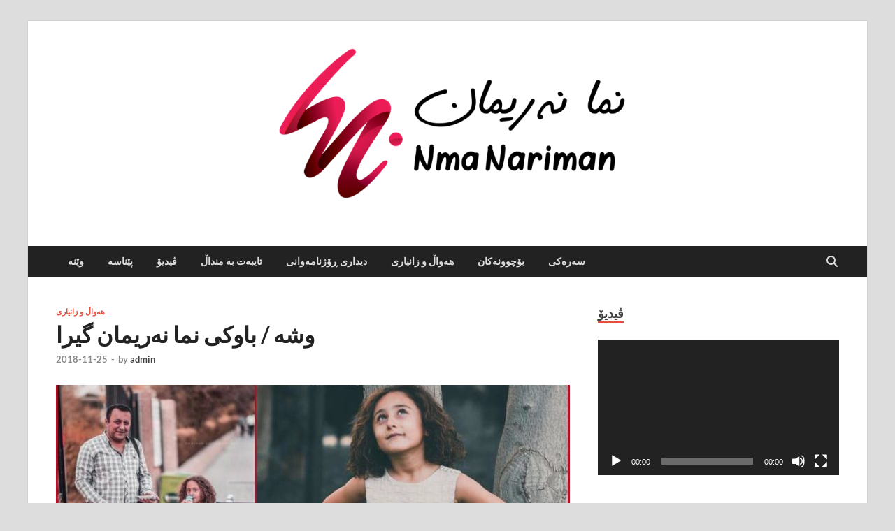

--- FILE ---
content_type: text/html; charset=UTF-8
request_url: https://nmanariman.com/%D8%A8%D8%A7%D9%88%D9%83%DB%8C-%D9%86%D9%85%D8%A7-%D9%86%D9%87%D8%B1%DB%8C%D9%85%D8%A7%D9%86-%DA%AF%DB%8C%D8%B1%D8%A7/
body_size: 10904
content:
<!DOCTYPE html>
<html lang="en-US">
<head>
<meta charset="UTF-8">
<meta name="viewport" content="width=device-width, initial-scale=1">
<link rel="profile" href="http://gmpg.org/xfn/11">

<title>وشه‌ / باوكی نما نه‌ریمان گیرا</title>
<meta name='robots' content='max-image-preview:large' />
	<style>img:is([sizes="auto" i], [sizes^="auto," i]) { contain-intrinsic-size: 3000px 1500px }</style>
	<link rel="alternate" type="application/rss+xml" title=" &raquo; Feed" href="https://nmanariman.com/feed/" />
<link rel="alternate" type="application/rss+xml" title=" &raquo; Comments Feed" href="https://nmanariman.com/comments/feed/" />
<script type="text/javascript">
/* <![CDATA[ */
window._wpemojiSettings = {"baseUrl":"https:\/\/s.w.org\/images\/core\/emoji\/15.0.3\/72x72\/","ext":".png","svgUrl":"https:\/\/s.w.org\/images\/core\/emoji\/15.0.3\/svg\/","svgExt":".svg","source":{"concatemoji":"https:\/\/nmanariman.com\/wp-includes\/js\/wp-emoji-release.min.js?ver=6.7.4"}};
/*! This file is auto-generated */
!function(i,n){var o,s,e;function c(e){try{var t={supportTests:e,timestamp:(new Date).valueOf()};sessionStorage.setItem(o,JSON.stringify(t))}catch(e){}}function p(e,t,n){e.clearRect(0,0,e.canvas.width,e.canvas.height),e.fillText(t,0,0);var t=new Uint32Array(e.getImageData(0,0,e.canvas.width,e.canvas.height).data),r=(e.clearRect(0,0,e.canvas.width,e.canvas.height),e.fillText(n,0,0),new Uint32Array(e.getImageData(0,0,e.canvas.width,e.canvas.height).data));return t.every(function(e,t){return e===r[t]})}function u(e,t,n){switch(t){case"flag":return n(e,"\ud83c\udff3\ufe0f\u200d\u26a7\ufe0f","\ud83c\udff3\ufe0f\u200b\u26a7\ufe0f")?!1:!n(e,"\ud83c\uddfa\ud83c\uddf3","\ud83c\uddfa\u200b\ud83c\uddf3")&&!n(e,"\ud83c\udff4\udb40\udc67\udb40\udc62\udb40\udc65\udb40\udc6e\udb40\udc67\udb40\udc7f","\ud83c\udff4\u200b\udb40\udc67\u200b\udb40\udc62\u200b\udb40\udc65\u200b\udb40\udc6e\u200b\udb40\udc67\u200b\udb40\udc7f");case"emoji":return!n(e,"\ud83d\udc26\u200d\u2b1b","\ud83d\udc26\u200b\u2b1b")}return!1}function f(e,t,n){var r="undefined"!=typeof WorkerGlobalScope&&self instanceof WorkerGlobalScope?new OffscreenCanvas(300,150):i.createElement("canvas"),a=r.getContext("2d",{willReadFrequently:!0}),o=(a.textBaseline="top",a.font="600 32px Arial",{});return e.forEach(function(e){o[e]=t(a,e,n)}),o}function t(e){var t=i.createElement("script");t.src=e,t.defer=!0,i.head.appendChild(t)}"undefined"!=typeof Promise&&(o="wpEmojiSettingsSupports",s=["flag","emoji"],n.supports={everything:!0,everythingExceptFlag:!0},e=new Promise(function(e){i.addEventListener("DOMContentLoaded",e,{once:!0})}),new Promise(function(t){var n=function(){try{var e=JSON.parse(sessionStorage.getItem(o));if("object"==typeof e&&"number"==typeof e.timestamp&&(new Date).valueOf()<e.timestamp+604800&&"object"==typeof e.supportTests)return e.supportTests}catch(e){}return null}();if(!n){if("undefined"!=typeof Worker&&"undefined"!=typeof OffscreenCanvas&&"undefined"!=typeof URL&&URL.createObjectURL&&"undefined"!=typeof Blob)try{var e="postMessage("+f.toString()+"("+[JSON.stringify(s),u.toString(),p.toString()].join(",")+"));",r=new Blob([e],{type:"text/javascript"}),a=new Worker(URL.createObjectURL(r),{name:"wpTestEmojiSupports"});return void(a.onmessage=function(e){c(n=e.data),a.terminate(),t(n)})}catch(e){}c(n=f(s,u,p))}t(n)}).then(function(e){for(var t in e)n.supports[t]=e[t],n.supports.everything=n.supports.everything&&n.supports[t],"flag"!==t&&(n.supports.everythingExceptFlag=n.supports.everythingExceptFlag&&n.supports[t]);n.supports.everythingExceptFlag=n.supports.everythingExceptFlag&&!n.supports.flag,n.DOMReady=!1,n.readyCallback=function(){n.DOMReady=!0}}).then(function(){return e}).then(function(){var e;n.supports.everything||(n.readyCallback(),(e=n.source||{}).concatemoji?t(e.concatemoji):e.wpemoji&&e.twemoji&&(t(e.twemoji),t(e.wpemoji)))}))}((window,document),window._wpemojiSettings);
/* ]]> */
</script>
<style id='wp-emoji-styles-inline-css' type='text/css'>

	img.wp-smiley, img.emoji {
		display: inline !important;
		border: none !important;
		box-shadow: none !important;
		height: 1em !important;
		width: 1em !important;
		margin: 0 0.07em !important;
		vertical-align: -0.1em !important;
		background: none !important;
		padding: 0 !important;
	}
</style>
<link rel='stylesheet' id='wp-block-library-css' href='https://nmanariman.com/wp-includes/css/dist/block-library/style.min.css?ver=6.7.4' type='text/css' media='all' />
<style id='wp-block-library-theme-inline-css' type='text/css'>
.wp-block-audio :where(figcaption){color:#555;font-size:13px;text-align:center}.is-dark-theme .wp-block-audio :where(figcaption){color:#ffffffa6}.wp-block-audio{margin:0 0 1em}.wp-block-code{border:1px solid #ccc;border-radius:4px;font-family:Menlo,Consolas,monaco,monospace;padding:.8em 1em}.wp-block-embed :where(figcaption){color:#555;font-size:13px;text-align:center}.is-dark-theme .wp-block-embed :where(figcaption){color:#ffffffa6}.wp-block-embed{margin:0 0 1em}.blocks-gallery-caption{color:#555;font-size:13px;text-align:center}.is-dark-theme .blocks-gallery-caption{color:#ffffffa6}:root :where(.wp-block-image figcaption){color:#555;font-size:13px;text-align:center}.is-dark-theme :root :where(.wp-block-image figcaption){color:#ffffffa6}.wp-block-image{margin:0 0 1em}.wp-block-pullquote{border-bottom:4px solid;border-top:4px solid;color:currentColor;margin-bottom:1.75em}.wp-block-pullquote cite,.wp-block-pullquote footer,.wp-block-pullquote__citation{color:currentColor;font-size:.8125em;font-style:normal;text-transform:uppercase}.wp-block-quote{border-left:.25em solid;margin:0 0 1.75em;padding-left:1em}.wp-block-quote cite,.wp-block-quote footer{color:currentColor;font-size:.8125em;font-style:normal;position:relative}.wp-block-quote:where(.has-text-align-right){border-left:none;border-right:.25em solid;padding-left:0;padding-right:1em}.wp-block-quote:where(.has-text-align-center){border:none;padding-left:0}.wp-block-quote.is-large,.wp-block-quote.is-style-large,.wp-block-quote:where(.is-style-plain){border:none}.wp-block-search .wp-block-search__label{font-weight:700}.wp-block-search__button{border:1px solid #ccc;padding:.375em .625em}:where(.wp-block-group.has-background){padding:1.25em 2.375em}.wp-block-separator.has-css-opacity{opacity:.4}.wp-block-separator{border:none;border-bottom:2px solid;margin-left:auto;margin-right:auto}.wp-block-separator.has-alpha-channel-opacity{opacity:1}.wp-block-separator:not(.is-style-wide):not(.is-style-dots){width:100px}.wp-block-separator.has-background:not(.is-style-dots){border-bottom:none;height:1px}.wp-block-separator.has-background:not(.is-style-wide):not(.is-style-dots){height:2px}.wp-block-table{margin:0 0 1em}.wp-block-table td,.wp-block-table th{word-break:normal}.wp-block-table :where(figcaption){color:#555;font-size:13px;text-align:center}.is-dark-theme .wp-block-table :where(figcaption){color:#ffffffa6}.wp-block-video :where(figcaption){color:#555;font-size:13px;text-align:center}.is-dark-theme .wp-block-video :where(figcaption){color:#ffffffa6}.wp-block-video{margin:0 0 1em}:root :where(.wp-block-template-part.has-background){margin-bottom:0;margin-top:0;padding:1.25em 2.375em}
</style>
<style id='classic-theme-styles-inline-css' type='text/css'>
/*! This file is auto-generated */
.wp-block-button__link{color:#fff;background-color:#32373c;border-radius:9999px;box-shadow:none;text-decoration:none;padding:calc(.667em + 2px) calc(1.333em + 2px);font-size:1.125em}.wp-block-file__button{background:#32373c;color:#fff;text-decoration:none}
</style>
<style id='global-styles-inline-css' type='text/css'>
:root{--wp--preset--aspect-ratio--square: 1;--wp--preset--aspect-ratio--4-3: 4/3;--wp--preset--aspect-ratio--3-4: 3/4;--wp--preset--aspect-ratio--3-2: 3/2;--wp--preset--aspect-ratio--2-3: 2/3;--wp--preset--aspect-ratio--16-9: 16/9;--wp--preset--aspect-ratio--9-16: 9/16;--wp--preset--color--black: #000000;--wp--preset--color--cyan-bluish-gray: #abb8c3;--wp--preset--color--white: #ffffff;--wp--preset--color--pale-pink: #f78da7;--wp--preset--color--vivid-red: #cf2e2e;--wp--preset--color--luminous-vivid-orange: #ff6900;--wp--preset--color--luminous-vivid-amber: #fcb900;--wp--preset--color--light-green-cyan: #7bdcb5;--wp--preset--color--vivid-green-cyan: #00d084;--wp--preset--color--pale-cyan-blue: #8ed1fc;--wp--preset--color--vivid-cyan-blue: #0693e3;--wp--preset--color--vivid-purple: #9b51e0;--wp--preset--gradient--vivid-cyan-blue-to-vivid-purple: linear-gradient(135deg,rgba(6,147,227,1) 0%,rgb(155,81,224) 100%);--wp--preset--gradient--light-green-cyan-to-vivid-green-cyan: linear-gradient(135deg,rgb(122,220,180) 0%,rgb(0,208,130) 100%);--wp--preset--gradient--luminous-vivid-amber-to-luminous-vivid-orange: linear-gradient(135deg,rgba(252,185,0,1) 0%,rgba(255,105,0,1) 100%);--wp--preset--gradient--luminous-vivid-orange-to-vivid-red: linear-gradient(135deg,rgba(255,105,0,1) 0%,rgb(207,46,46) 100%);--wp--preset--gradient--very-light-gray-to-cyan-bluish-gray: linear-gradient(135deg,rgb(238,238,238) 0%,rgb(169,184,195) 100%);--wp--preset--gradient--cool-to-warm-spectrum: linear-gradient(135deg,rgb(74,234,220) 0%,rgb(151,120,209) 20%,rgb(207,42,186) 40%,rgb(238,44,130) 60%,rgb(251,105,98) 80%,rgb(254,248,76) 100%);--wp--preset--gradient--blush-light-purple: linear-gradient(135deg,rgb(255,206,236) 0%,rgb(152,150,240) 100%);--wp--preset--gradient--blush-bordeaux: linear-gradient(135deg,rgb(254,205,165) 0%,rgb(254,45,45) 50%,rgb(107,0,62) 100%);--wp--preset--gradient--luminous-dusk: linear-gradient(135deg,rgb(255,203,112) 0%,rgb(199,81,192) 50%,rgb(65,88,208) 100%);--wp--preset--gradient--pale-ocean: linear-gradient(135deg,rgb(255,245,203) 0%,rgb(182,227,212) 50%,rgb(51,167,181) 100%);--wp--preset--gradient--electric-grass: linear-gradient(135deg,rgb(202,248,128) 0%,rgb(113,206,126) 100%);--wp--preset--gradient--midnight: linear-gradient(135deg,rgb(2,3,129) 0%,rgb(40,116,252) 100%);--wp--preset--font-size--small: 13px;--wp--preset--font-size--medium: 20px;--wp--preset--font-size--large: 36px;--wp--preset--font-size--x-large: 42px;--wp--preset--spacing--20: 0.44rem;--wp--preset--spacing--30: 0.67rem;--wp--preset--spacing--40: 1rem;--wp--preset--spacing--50: 1.5rem;--wp--preset--spacing--60: 2.25rem;--wp--preset--spacing--70: 3.38rem;--wp--preset--spacing--80: 5.06rem;--wp--preset--shadow--natural: 6px 6px 9px rgba(0, 0, 0, 0.2);--wp--preset--shadow--deep: 12px 12px 50px rgba(0, 0, 0, 0.4);--wp--preset--shadow--sharp: 6px 6px 0px rgba(0, 0, 0, 0.2);--wp--preset--shadow--outlined: 6px 6px 0px -3px rgba(255, 255, 255, 1), 6px 6px rgba(0, 0, 0, 1);--wp--preset--shadow--crisp: 6px 6px 0px rgba(0, 0, 0, 1);}:where(.is-layout-flex){gap: 0.5em;}:where(.is-layout-grid){gap: 0.5em;}body .is-layout-flex{display: flex;}.is-layout-flex{flex-wrap: wrap;align-items: center;}.is-layout-flex > :is(*, div){margin: 0;}body .is-layout-grid{display: grid;}.is-layout-grid > :is(*, div){margin: 0;}:where(.wp-block-columns.is-layout-flex){gap: 2em;}:where(.wp-block-columns.is-layout-grid){gap: 2em;}:where(.wp-block-post-template.is-layout-flex){gap: 1.25em;}:where(.wp-block-post-template.is-layout-grid){gap: 1.25em;}.has-black-color{color: var(--wp--preset--color--black) !important;}.has-cyan-bluish-gray-color{color: var(--wp--preset--color--cyan-bluish-gray) !important;}.has-white-color{color: var(--wp--preset--color--white) !important;}.has-pale-pink-color{color: var(--wp--preset--color--pale-pink) !important;}.has-vivid-red-color{color: var(--wp--preset--color--vivid-red) !important;}.has-luminous-vivid-orange-color{color: var(--wp--preset--color--luminous-vivid-orange) !important;}.has-luminous-vivid-amber-color{color: var(--wp--preset--color--luminous-vivid-amber) !important;}.has-light-green-cyan-color{color: var(--wp--preset--color--light-green-cyan) !important;}.has-vivid-green-cyan-color{color: var(--wp--preset--color--vivid-green-cyan) !important;}.has-pale-cyan-blue-color{color: var(--wp--preset--color--pale-cyan-blue) !important;}.has-vivid-cyan-blue-color{color: var(--wp--preset--color--vivid-cyan-blue) !important;}.has-vivid-purple-color{color: var(--wp--preset--color--vivid-purple) !important;}.has-black-background-color{background-color: var(--wp--preset--color--black) !important;}.has-cyan-bluish-gray-background-color{background-color: var(--wp--preset--color--cyan-bluish-gray) !important;}.has-white-background-color{background-color: var(--wp--preset--color--white) !important;}.has-pale-pink-background-color{background-color: var(--wp--preset--color--pale-pink) !important;}.has-vivid-red-background-color{background-color: var(--wp--preset--color--vivid-red) !important;}.has-luminous-vivid-orange-background-color{background-color: var(--wp--preset--color--luminous-vivid-orange) !important;}.has-luminous-vivid-amber-background-color{background-color: var(--wp--preset--color--luminous-vivid-amber) !important;}.has-light-green-cyan-background-color{background-color: var(--wp--preset--color--light-green-cyan) !important;}.has-vivid-green-cyan-background-color{background-color: var(--wp--preset--color--vivid-green-cyan) !important;}.has-pale-cyan-blue-background-color{background-color: var(--wp--preset--color--pale-cyan-blue) !important;}.has-vivid-cyan-blue-background-color{background-color: var(--wp--preset--color--vivid-cyan-blue) !important;}.has-vivid-purple-background-color{background-color: var(--wp--preset--color--vivid-purple) !important;}.has-black-border-color{border-color: var(--wp--preset--color--black) !important;}.has-cyan-bluish-gray-border-color{border-color: var(--wp--preset--color--cyan-bluish-gray) !important;}.has-white-border-color{border-color: var(--wp--preset--color--white) !important;}.has-pale-pink-border-color{border-color: var(--wp--preset--color--pale-pink) !important;}.has-vivid-red-border-color{border-color: var(--wp--preset--color--vivid-red) !important;}.has-luminous-vivid-orange-border-color{border-color: var(--wp--preset--color--luminous-vivid-orange) !important;}.has-luminous-vivid-amber-border-color{border-color: var(--wp--preset--color--luminous-vivid-amber) !important;}.has-light-green-cyan-border-color{border-color: var(--wp--preset--color--light-green-cyan) !important;}.has-vivid-green-cyan-border-color{border-color: var(--wp--preset--color--vivid-green-cyan) !important;}.has-pale-cyan-blue-border-color{border-color: var(--wp--preset--color--pale-cyan-blue) !important;}.has-vivid-cyan-blue-border-color{border-color: var(--wp--preset--color--vivid-cyan-blue) !important;}.has-vivid-purple-border-color{border-color: var(--wp--preset--color--vivid-purple) !important;}.has-vivid-cyan-blue-to-vivid-purple-gradient-background{background: var(--wp--preset--gradient--vivid-cyan-blue-to-vivid-purple) !important;}.has-light-green-cyan-to-vivid-green-cyan-gradient-background{background: var(--wp--preset--gradient--light-green-cyan-to-vivid-green-cyan) !important;}.has-luminous-vivid-amber-to-luminous-vivid-orange-gradient-background{background: var(--wp--preset--gradient--luminous-vivid-amber-to-luminous-vivid-orange) !important;}.has-luminous-vivid-orange-to-vivid-red-gradient-background{background: var(--wp--preset--gradient--luminous-vivid-orange-to-vivid-red) !important;}.has-very-light-gray-to-cyan-bluish-gray-gradient-background{background: var(--wp--preset--gradient--very-light-gray-to-cyan-bluish-gray) !important;}.has-cool-to-warm-spectrum-gradient-background{background: var(--wp--preset--gradient--cool-to-warm-spectrum) !important;}.has-blush-light-purple-gradient-background{background: var(--wp--preset--gradient--blush-light-purple) !important;}.has-blush-bordeaux-gradient-background{background: var(--wp--preset--gradient--blush-bordeaux) !important;}.has-luminous-dusk-gradient-background{background: var(--wp--preset--gradient--luminous-dusk) !important;}.has-pale-ocean-gradient-background{background: var(--wp--preset--gradient--pale-ocean) !important;}.has-electric-grass-gradient-background{background: var(--wp--preset--gradient--electric-grass) !important;}.has-midnight-gradient-background{background: var(--wp--preset--gradient--midnight) !important;}.has-small-font-size{font-size: var(--wp--preset--font-size--small) !important;}.has-medium-font-size{font-size: var(--wp--preset--font-size--medium) !important;}.has-large-font-size{font-size: var(--wp--preset--font-size--large) !important;}.has-x-large-font-size{font-size: var(--wp--preset--font-size--x-large) !important;}
:where(.wp-block-post-template.is-layout-flex){gap: 1.25em;}:where(.wp-block-post-template.is-layout-grid){gap: 1.25em;}
:where(.wp-block-columns.is-layout-flex){gap: 2em;}:where(.wp-block-columns.is-layout-grid){gap: 2em;}
:root :where(.wp-block-pullquote){font-size: 1.5em;line-height: 1.6;}
</style>
<link rel='stylesheet' id='hitmag-fonts-css' href='https://nmanariman.com/wp-content/themes/hitmag/css/fonts.css' type='text/css' media='all' />
<link rel='stylesheet' id='hitmag-font-awesome-css' href='https://nmanariman.com/wp-content/themes/hitmag/css/all.min.css?ver=6.5.1' type='text/css' media='all' />
<link rel='stylesheet' id='hitmag-style-css' href='https://nmanariman.com/wp-content/themes/hitmag/style.css?ver=1.4.4' type='text/css' media='all' />
<link rel='stylesheet' id='jquery-magnific-popup-css' href='https://nmanariman.com/wp-content/themes/hitmag/css/magnific-popup.css?ver=6.7.4' type='text/css' media='all' />
<script type="text/javascript" src="https://nmanariman.com/wp-includes/js/jquery/jquery.min.js?ver=3.7.1" id="jquery-core-js"></script>
<script type="text/javascript" src="https://nmanariman.com/wp-includes/js/jquery/jquery-migrate.min.js?ver=3.4.1" id="jquery-migrate-js"></script>
<link rel="https://api.w.org/" href="https://nmanariman.com/wp-json/" /><link rel="alternate" title="JSON" type="application/json" href="https://nmanariman.com/wp-json/wp/v2/posts/1442" /><link rel="EditURI" type="application/rsd+xml" title="RSD" href="https://nmanariman.com/xmlrpc.php?rsd" />
<meta name="generator" content="WordPress 6.7.4" />
<link rel="canonical" href="https://nmanariman.com/%d8%a8%d8%a7%d9%88%d9%83%db%8c-%d9%86%d9%85%d8%a7-%d9%86%d9%87%d8%b1%db%8c%d9%85%d8%a7%d9%86-%da%af%db%8c%d8%b1%d8%a7/" />
<link rel='shortlink' href='https://nmanariman.com/?p=1442' />
<link rel="alternate" title="oEmbed (JSON)" type="application/json+oembed" href="https://nmanariman.com/wp-json/oembed/1.0/embed?url=https%3A%2F%2Fnmanariman.com%2F%25d8%25a8%25d8%25a7%25d9%2588%25d9%2583%25db%258c-%25d9%2586%25d9%2585%25d8%25a7-%25d9%2586%25d9%2587%25d8%25b1%25db%258c%25d9%2585%25d8%25a7%25d9%2586-%25da%25af%25db%258c%25d8%25b1%25d8%25a7%2F" />
<link rel="alternate" title="oEmbed (XML)" type="text/xml+oembed" href="https://nmanariman.com/wp-json/oembed/1.0/embed?url=https%3A%2F%2Fnmanariman.com%2F%25d8%25a8%25d8%25a7%25d9%2588%25d9%2583%25db%258c-%25d9%2586%25d9%2585%25d8%25a7-%25d9%2586%25d9%2587%25d8%25b1%25db%258c%25d9%2585%25d8%25a7%25d9%2586-%25da%25af%25db%258c%25d8%25b1%25d8%25a7%2F&#038;format=xml" />
		<style type="text/css">
			
			button,
			input[type="button"],
			input[type="reset"],
			input[type="submit"] {
				background: #E74C3C;
			}

            .th-readmore {
                background: #E74C3C;
            }           

            a:hover {
                color: #E74C3C;
            } 

            .main-navigation a:hover {
                background-color: #E74C3C;
            }

            .main-navigation .current_page_item > a,
            .main-navigation .current-menu-item > a,
            .main-navigation .current_page_ancestor > a,
            .main-navigation .current-menu-ancestor > a {
                background-color: #E74C3C;
            }

            #main-nav-button:hover {
                background-color: #E74C3C;
            }

            .post-navigation .post-title:hover {
                color: #E74C3C;
            }

            .top-navigation a:hover {
                color: #E74C3C;
            }

            .top-navigation ul ul a:hover {
                background: #E74C3C;
            }

            #top-nav-button:hover {
                color: #E74C3C;
            }

            .responsive-mainnav li a:hover,
            .responsive-topnav li a:hover {
                background: #E74C3C;
            }

            #hm-search-form .search-form .search-submit {
                background-color: #E74C3C;
            }

            .nav-links .current {
                background: #E74C3C;
            }

            .is-style-hitmag-widget-title,
            .elementor-widget-container h5,
            .widgettitle,
            .widget-title {
                border-bottom: 2px solid #E74C3C;
            }

            .footer-widget-title {
                border-bottom: 2px solid #E74C3C;
            }

            .widget-area a:hover {
                color: #E74C3C;
            }

            .footer-widget-area .widget a:hover {
                color: #E74C3C;
            }

            .site-info a:hover {
                color: #E74C3C;
            }

            .wp-block-search .wp-block-search__button,
            .search-form .search-submit {
                background: #E74C3C;
            }

            .hmb-entry-title a:hover {
                color: #E74C3C;
            }

            .hmb-entry-meta a:hover,
            .hms-meta a:hover {
                color: #E74C3C;
            }

            .hms-title a:hover {
                color: #E74C3C;
            }

            .hmw-grid-post .post-title a:hover {
                color: #E74C3C;
            }

            .footer-widget-area .hmw-grid-post .post-title a:hover,
            .footer-widget-area .hmb-entry-title a:hover,
            .footer-widget-area .hms-title a:hover {
                color: #E74C3C;
            }

            .hm-tabs-wdt .ui-state-active {
                border-bottom: 2px solid #E74C3C;
            }

            a.hm-viewall {
                background: #E74C3C;
            }

            #hitmag-tags a,
            .widget_tag_cloud .tagcloud a {
                background: #E74C3C;
            }

            .site-title a {
                color: #E74C3C;
            }

            .hitmag-post .entry-title a:hover {
                color: #E74C3C;
            }

            .hitmag-post .entry-meta a:hover {
                color: #E74C3C;
            }

            .cat-links a {
                color: #E74C3C;
            }

            .hitmag-single .entry-meta a:hover {
                color: #E74C3C;
            }

            .hitmag-single .author a:hover {
                color: #E74C3C;
            }

            .hm-author-content .author-posts-link {
                color: #E74C3C;
            }

            .hm-tags-links a:hover {
                background: #E74C3C;
            }

            .hm-tagged {
                background: #E74C3C;
            }

            .hm-edit-link a.post-edit-link {
                background: #E74C3C;
            }

            .arc-page-title {
                border-bottom: 2px solid #E74C3C;
            }

            .srch-page-title {
                border-bottom: 2px solid #E74C3C;
            }

            .hm-slider-details .cat-links {
                background: #E74C3C;
            }

            .hm-rel-post .post-title a:hover {
                color: #E74C3C;
            }

            .comment-author a {
                color: #E74C3C;
            }

            .comment-metadata a:hover,
            .comment-metadata a:focus,
            .pingback .comment-edit-link:hover,
            .pingback .comment-edit-link:focus {
                color: #E74C3C;
            }

            .comment-reply-link:hover,
            .comment-reply-link:focus {
                background: #E74C3C;
            }

            .required {
                color: #E74C3C;
            }

            blockquote {
                border-left: 3px solid #E74C3C;
            }

            .comment-reply-title small a:before {
                color: #E74C3C;
            }
            
            .woocommerce ul.products li.product h3:hover,
            .woocommerce-widget-area ul li a:hover,
            .woocommerce-loop-product__title:hover {
                color: #E74C3C;
            }

            .woocommerce-product-search input[type="submit"],
            .woocommerce #respond input#submit, 
            .woocommerce a.button, 
            .woocommerce button.button, 
            .woocommerce input.button,
            .woocommerce nav.woocommerce-pagination ul li a:focus,
            .woocommerce nav.woocommerce-pagination ul li a:hover,
            .woocommerce nav.woocommerce-pagination ul li span.current,
            .woocommerce span.onsale,
            .woocommerce-widget-area .widget-title,
            .woocommerce #respond input#submit.alt,
            .woocommerce a.button.alt,
            .woocommerce button.button.alt,
            .woocommerce input.button.alt {
                background: #E74C3C;
            }
            
            .wp-block-quote,
            .wp-block-quote:not(.is-large):not(.is-style-large) {
                border-left: 3px solid #E74C3C;
            }		</style>
	<link rel="icon" href="https://nmanariman.com/wp-content/uploads/2024/01/cropped-cropped-nma-32x32.png" sizes="32x32" />
<link rel="icon" href="https://nmanariman.com/wp-content/uploads/2024/01/cropped-cropped-nma-192x192.png" sizes="192x192" />
<link rel="apple-touch-icon" href="https://nmanariman.com/wp-content/uploads/2024/01/cropped-cropped-nma-180x180.png" />
<meta name="msapplication-TileImage" content="https://nmanariman.com/wp-content/uploads/2024/01/cropped-cropped-nma-270x270.png" />
<style id="kirki-inline-styles"></style></head>

<body class="post-template-default single single-post postid-1442 single-format-standard wp-custom-logo wp-embed-responsive group-blog th-right-sidebar">



<div id="page" class="site hitmag-wrapper">
	<a class="skip-link screen-reader-text" href="#content">Skip to content</a>

	
	<header id="masthead" class="site-header" role="banner">

		
		
		<div class="header-main-area ">
			<div class="hm-container">
			<div class="site-branding">
				<div class="site-branding-content">
					<div class="hm-logo">
						<a href="https://nmanariman.com/" class="custom-logo-link" rel="home"><img width="2133" height="449" src="https://nmanariman.com/wp-content/uploads/2024/01/cropped-nma.png" class="custom-logo" alt="" decoding="async" fetchpriority="high" srcset="https://nmanariman.com/wp-content/uploads/2024/01/cropped-nma.png 2133w, https://nmanariman.com/wp-content/uploads/2024/01/cropped-nma-300x63.png 300w, https://nmanariman.com/wp-content/uploads/2024/01/cropped-nma-1024x216.png 1024w, https://nmanariman.com/wp-content/uploads/2024/01/cropped-nma-768x162.png 768w, https://nmanariman.com/wp-content/uploads/2024/01/cropped-nma-1536x323.png 1536w, https://nmanariman.com/wp-content/uploads/2024/01/cropped-nma-2048x431.png 2048w" sizes="(max-width: 2133px) 100vw, 2133px" /></a>					</div><!-- .hm-logo -->

					<div class="hm-site-title">
													<p class="site-title"><a href="https://nmanariman.com/" rel="home"></a></p>
											</div><!-- .hm-site-title -->
				</div><!-- .site-branding-content -->
			</div><!-- .site-branding -->

			
						</div><!-- .hm-container -->
		</div><!-- .header-main-area -->

		
		<div class="hm-nav-container">
			<nav id="site-navigation" class="main-navigation" role="navigation">
				<div class="hm-container">
					<div class="menu-main-menu-container"><ul id="primary-menu" class="menu"><li id="menu-item-685" class="menu-item menu-item-type-taxonomy menu-item-object-category menu-item-685"><a href="https://nmanariman.com/category/wena/">وێنە</a></li>
<li id="menu-item-707" class="menu-item menu-item-type-post_type menu-item-object-post menu-item-707"><a href="https://nmanariman.com/penasa/">پێناسە</a></li>
<li id="menu-item-687" class="menu-item menu-item-type-taxonomy menu-item-object-category menu-item-687"><a href="https://nmanariman.com/category/video/">ڤیدیۆ</a></li>
<li id="menu-item-146" class="menu-item menu-item-type-taxonomy menu-item-object-category menu-item-146"><a href="https://nmanariman.com/category/taibatbamndal/">تایبەت بە منداڵ</a></li>
<li id="menu-item-145" class="menu-item menu-item-type-taxonomy menu-item-object-category menu-item-145"><a href="https://nmanariman.com/category/didaryrozhnamawany/">دیداری ڕۆژنامەوانی</a></li>
<li id="menu-item-147" class="menu-item menu-item-type-taxonomy menu-item-object-category current-post-ancestor current-menu-parent current-post-parent menu-item-147"><a href="https://nmanariman.com/category/hewallwzaniary/">هەواڵ و زانیاری</a></li>
<li id="menu-item-149" class="menu-item menu-item-type-taxonomy menu-item-object-category menu-item-149"><a href="https://nmanariman.com/category/bochwnakan/">بۆچوونەکان</a></li>
<li id="menu-item-2376" class="menu-item menu-item-type-post_type menu-item-object-page menu-item-home menu-item-2376"><a href="https://nmanariman.com/">سه‌ره‌كی</a></li>
</ul></div>					
											<button class="hm-search-button-icon" aria-label="Open search"></button>
						<div class="hm-search-box-container">
							<div class="hm-search-box">
								<form role="search" method="get" class="search-form" action="https://nmanariman.com/">
				<label>
					<span class="screen-reader-text">Search for:</span>
					<input type="search" class="search-field" placeholder="Search &hellip;" value="" name="s" />
				</label>
				<input type="submit" class="search-submit" value="Search" />
			</form>							</div><!-- th-search-box -->
						</div><!-- .th-search-box-container -->
									</div><!-- .hm-container -->
			</nav><!-- #site-navigation -->
			<div class="hm-nwrap">
								<a href="#" class="navbutton" id="main-nav-button">
					<span class="main-nav-btn-lbl">Main Menu</span>				</a>
			</div>
			<div class="responsive-mainnav"></div>
		</div><!-- .hm-nav-container -->

		
	</header><!-- #masthead -->

	
	<div id="content" class="site-content">
		<div class="hm-container">
	
	<div id="primary" class="content-area">
		<main id="main" class="site-main" role="main">

		
<article id="post-1442" class="hitmag-single post-1442 post type-post status-publish format-standard has-post-thumbnail hentry category-hewallwzaniary">

		
	
	<header class="entry-header">
		<div class="cat-links"><a href="https://nmanariman.com/category/hewallwzaniary/" rel="category tag">هەواڵ و زانیاری</a></div><h1 class="entry-title">وشه‌ / باوكی نما نه‌ریمان گیرا</h1>		<div class="entry-meta">
			<span class="posted-on"><a href="https://nmanariman.com/%d8%a8%d8%a7%d9%88%d9%83%db%8c-%d9%86%d9%85%d8%a7-%d9%86%d9%87%d8%b1%db%8c%d9%85%d8%a7%d9%86-%da%af%db%8c%d8%b1%d8%a7/" rel="bookmark"><time class="entry-date published" datetime="2018-11-25T10:50:48+03:00">2018-11-25</time><time class="updated" datetime="2024-05-01T17:45:42+03:00">2024-05-01</time></a></span><span class="meta-sep"> - </span><span class="byline"> by <span class="author vcard"><a class="url fn n" href="https://nmanariman.com/author/admin/">admin</a></span></span>		</div><!-- .entry-meta -->
		
	</header><!-- .entry-header -->
	
	<a class="image-link" href="https://nmanariman.com/wp-content/uploads/2018/12/251120181354800_nma.jpg"><img width="735" height="400" src="https://nmanariman.com/wp-content/uploads/2018/12/251120181354800_nma-735x400.jpg" class="attachment-hitmag-featured size-hitmag-featured wp-post-image" alt="" decoding="async" /></a>
	
	<div class="entry-content">
		<div id="content" class="detail">
<div>نه‌ریمان سابیر كه‌ ئه‌ندامی مه‌كته‌بی راگه‌یاندنی حزبی سۆسیالیست دیموكراتی كوردستان و ئه‌ندامی سه‌ندیكای ڕۆژنامه‌نووسانی كوردستانیشه‌، له‌سه‌ر سكاڵایه‌كی رێكخراوی منداڵپارێزی كوردستان گیرا.</div>
<div></div>
<div>به‌ختیار كه‌ریم گوته‌بێژی حزبی سۆسیالیست دیموكراتی كوردستان به‌ &#8220;وشه‌&#8221;ی راگه‌یاند: له‌سه‌ر سكاڵایه‌كی رێكخراوی منداڵپارێزی كوردستان، ئه‌مڕۆ نه‌ریمان سابیر ئه‌ندامی مه‌كته‌بی راگه‌یاندنی حزبه‌كه‌یان گیراوه‌، هۆكاره‌كه‌یشی ڕاسته‌وخۆ پێوه‌ندی به‌ نمای كچییه‌وه‌ هه‌یه‌.</div>
<div></div>
<div>گوتی &#8220;نه‌ریمان وێڕای ئه‌وه‌ی ئه‌ندامی مه‌كته‌بی راگه‌یاندنی حزبمانه‌ ئه‌ندامی سه‌ندیكای رۆژنامه‌نووسانی كوردستانیشه‌، بۆیه‌ سه‌ندیكا پارێزه‌ریان بۆی گرتووه‌ و ئێمه‌ش به‌ دوای دۆسیه‌كه‌وه‌ین&#8221;.</div>
<div></div>
<div>هۆكاری سكاڵاكه‌ی سه‌ر نه‌ریمان ره‌خنه‌گرتن بووه‌ له‌و رێكخراوه‌ له‌ ڕێی نمای كچیه‌وه‌، ئه‌وانیش به‌پێی ماده‌ی دووی مۆبایل سكاڵایان له‌سه‌ر تۆمار كردووه‌.</div>
<div></div>
<div>نه‌ریمان سابیر باوكی نمایه‌، ئه‌و كچه‌ی له‌ رێی تۆماره‌ ڤیدیۆیه‌كانه‌وه‌ ره‌خنه‌ له‌ به‌رپرسان ده‌گرێت، له‌ دوایین ره‌خنه‌شیدا رووی ده‌می ده‌كاته‌ رێكخراوی منداڵپارێزی كوردستان و ده‌ڵێت بابڕۆن له‌ بری گرتنی باوكم ئاگایان له‌ منداڵه‌كانی سه‌رشه‌قام بێت.</div>
</div>
<div><a href="http://www.wishe.net/details.aspx?=hewal&amp;jmare=60813&amp;Jor=14">http://www.wishe.net/details.aspx?=hewal&amp;jmare=60813&amp;Jor=14</a></div>
	</div><!-- .entry-content -->

	
	<footer class="entry-footer">
			</footer><!-- .entry-footer -->

	
</article><!-- #post-## -->
    <div class="hm-related-posts">
    
    <div class="wt-container">
        <h4 class="widget-title">Related Posts</h4>
    </div>

    <div class="hmrp-container">

        
                <div class="hm-rel-post">
                    <a href="https://nmanariman.com/%d8%b3%d9%88%d9%be%d8%a7%d8%b3-%d8%a8%db%86-%d9%be%d8%b4%d8%aa%db%8c%d9%88%d8%a7%d9%86%db%8c-%d9%88-%d9%be%d8%b4%d8%aa%da%af%db%8c%d8%b1%db%8c%d8%aa%d8%a7%d9%86-%d9%84%db%95%d9%85-%d9%a1%d9%a0-%d8%b3/" rel="bookmark" title="سوپاس بۆ پشتیوانی و پشتگیریتان لەم ١٠ ساڵەدا">
                        <img width="348" height="215" src="https://nmanariman.com/wp-content/uploads/2025/06/10-sal-348x215.jpg" class="attachment-hitmag-grid size-hitmag-grid wp-post-image" alt="" decoding="async" />                    </a>
                    <h3 class="post-title">
                        <a href="https://nmanariman.com/%d8%b3%d9%88%d9%be%d8%a7%d8%b3-%d8%a8%db%86-%d9%be%d8%b4%d8%aa%db%8c%d9%88%d8%a7%d9%86%db%8c-%d9%88-%d9%be%d8%b4%d8%aa%da%af%db%8c%d8%b1%db%8c%d8%aa%d8%a7%d9%86-%d9%84%db%95%d9%85-%d9%a1%d9%a0-%d8%b3/" rel="bookmark" title="سوپاس بۆ پشتیوانی و پشتگیریتان لەم ١٠ ساڵەدا">
                            سوپاس بۆ پشتیوانی و پشتگیریتان لەم ١٠ ساڵەدا                        </a>
                    </h3>
                    <p class="hms-meta"><time class="entry-date published" datetime="2025-06-05T15:18:00+03:00">2025-06-05</time><time class="updated" datetime="2025-06-10T04:21:26+03:00">2025-06-10</time></p>
                </div>
            
            
                <div class="hm-rel-post">
                    <a href="https://nmanariman.com/%d9%86%d9%85%d8%a7-%d9%86%db%95%d8%b1%db%8c%d9%85%d8%a7%d9%86-%d8%af%db%95%d8%a8%db%8e%d8%aa%db%95-%d8%a8%db%95%da%95%db%8e%d9%88%db%95%d8%a8%db%95%d8%b1%db%8c-%d9%be%d8%a7%d9%86%db%8e%da%b5%db%8c/" rel="bookmark" title="نما نەریمان دەبێتە بەڕێوەبەری پانێڵی منداڵان لە لوتکەی تەندرووستیی کوردستان">
                        <img width="348" height="215" src="https://nmanariman.com/wp-content/uploads/2024/05/IMG_1741-348x215.jpg" class="attachment-hitmag-grid size-hitmag-grid wp-post-image" alt="" decoding="async" />                    </a>
                    <h3 class="post-title">
                        <a href="https://nmanariman.com/%d9%86%d9%85%d8%a7-%d9%86%db%95%d8%b1%db%8c%d9%85%d8%a7%d9%86-%d8%af%db%95%d8%a8%db%8e%d8%aa%db%95-%d8%a8%db%95%da%95%db%8e%d9%88%db%95%d8%a8%db%95%d8%b1%db%8c-%d9%be%d8%a7%d9%86%db%8e%da%b5%db%8c/" rel="bookmark" title="نما نەریمان دەبێتە بەڕێوەبەری پانێڵی منداڵان لە لوتکەی تەندرووستیی کوردستان">
                            نما نەریمان دەبێتە بەڕێوەبەری پانێڵی منداڵان لە لوتکەی تەندرووستیی کوردستان                        </a>
                    </h3>
                    <p class="hms-meta"><time class="entry-date published" datetime="2024-05-04T23:30:57+03:00">2024-05-04</time><time class="updated" datetime="2024-05-04T23:30:58+03:00">2024-05-04</time></p>
                </div>
            
            
                <div class="hm-rel-post">
                    <a href="https://nmanariman.com/sbs-kurdish-nma-a-little-activist-with-big-dreams/" rel="bookmark" title="SBS KURDISH : Nma, a little activist with big dreams">
                        <img width="348" height="215" src="https://nmanariman.com/wp-content/uploads/2020/07/91152021_892429184522476_6275867214335705088_n-348x215.jpg" class="attachment-hitmag-grid size-hitmag-grid wp-post-image" alt="" decoding="async" loading="lazy" />                    </a>
                    <h3 class="post-title">
                        <a href="https://nmanariman.com/sbs-kurdish-nma-a-little-activist-with-big-dreams/" rel="bookmark" title="SBS KURDISH : Nma, a little activist with big dreams">
                            SBS KURDISH : Nma, a little activist with big dreams                        </a>
                    </h3>
                    <p class="hms-meta"><time class="entry-date published" datetime="2020-07-17T18:45:00+03:00">2020-07-17</time><time class="updated" datetime="2024-05-01T12:21:30+03:00">2024-05-01</time></p>
                </div>
            
            
    </div>
    </div>

    
	<nav class="navigation post-navigation" aria-label="Posts">
		<h2 class="screen-reader-text">Post navigation</h2>
		<div class="nav-links"><div class="nav-previous"><a href="https://nmanariman.com/%d9%86%d9%87%d8%b1%db%8c%d9%85%d8%a7%d9%86-%d8%b3%d8%a7%d8%a8%db%8c%d8%b1-%d9%84%d9%87-%d8%b2%db%8c%d9%86%d8%af%d8%a7%d9%86%d9%87/" rel="prev"><span class="meta-nav" aria-hidden="true">Previous Article</span> <span class="post-title">جه‌ماوه‌رنیوز / نه‌ریمان سابیر له‌ زیندانه‌</span></a></div><div class="nav-next"><a href="https://nmanariman.com/%d8%b1%db%8e%d9%83%d8%ae%d8%b1%d8%a7%d9%88%db%8c-%d9%85%d9%86%d8%af%d8%a7%da%b5%d9%be%d8%a7%d8%b1%db%8e%d8%b2-%d8%a8%d8%a7%d9%88%d9%83%db%8c-%d9%86%d9%85%d8%a7-%d8%af%db%95%d8%af%d8%a7%d8%aa%db%95/" rel="next"><span class="meta-nav" aria-hidden="true">Next Article</span> <span class="post-title"> رووداو / رێكخراوی منداڵپارێز باوكی نما دەداتە دادگا</span></a></div></div>
	</nav><div class="hm-authorbox">

    <div class="hm-author-img">
        <img alt='' src='https://secure.gravatar.com/avatar/a78734fb9341d38927d0fb6ced261490?s=100&#038;d=mm&#038;r=g' srcset='https://secure.gravatar.com/avatar/a78734fb9341d38927d0fb6ced261490?s=200&#038;d=mm&#038;r=g 2x' class='avatar avatar-100 photo' height='100' width='100' loading='lazy' decoding='async'/>    </div>

    <div class="hm-author-content">
        <h4 class="author-name">About admin</h4>
        <p class="author-description"></p>
        <a class="author-posts-link" href="https://nmanariman.com/author/admin/" title="admin">
            View all posts by admin &rarr;        </a>
    </div>

</div>
		</main><!-- #main -->
	</div><!-- #primary -->


<aside id="secondary" class="widget-area" role="complementary">

	
	<section id="media_video-2" class="widget widget_media_video"><h4 class="widget-title">ڤیدیۆ</h4><div style="width:100%;" class="wp-video"><!--[if lt IE 9]><script>document.createElement('video');</script><![endif]-->
<video class="wp-video-shortcode" id="video-1442-1" preload="auto" controls="controls"><source type="video/youtube" src="https://www.youtube.com/watch?v=wiKZ8OJOs6E&#038;_=1" /><a href="https://www.youtube.com/watch?v=wiKZ8OJOs6E">https://www.youtube.com/watch?v=wiKZ8OJOs6E</a></video></div></section>
	
</aside><!-- #secondary -->	</div><!-- .hm-container -->
	</div><!-- #content -->

	
	<footer id="colophon" class="site-footer" role="contentinfo">
		<div class="hm-container">

			
			<div class="footer-widget-area">
				<div class="footer-sidebar" role="complementary">
											
									</div><!-- .footer-sidebar -->
		
				<div class="footer-sidebar" role="complementary">
					
									</div><!-- .footer-sidebar -->		

				<div class="footer-sidebar" role="complementary">
					
									</div><!-- .footer-sidebar -->			
			</div><!-- .footer-widget-area -->

			
		</div><!-- .hm-container -->

		<div class="site-info">
			<div class="hm-container">
				<div class="site-info-owner">
					Copyright &#169; 2026 <a href="https://nmanariman.com/" title="" ></a>.				</div>			
				<div class="site-info-designer">
					Powered by <a href="https://wordpress.org" target="_blank" title="WordPress">WordPress</a> and <a href="https://themezhut.com/themes/hitmag/" target="_blank" title="HitMag WordPress Theme">HitMag</a>.				</div>
			</div><!-- .hm-container -->
		</div><!-- .site-info -->
	</footer><!-- #colophon -->

	
</div><!-- #page -->


<link rel='stylesheet' id='mediaelement-css' href='https://nmanariman.com/wp-includes/js/mediaelement/mediaelementplayer-legacy.min.css?ver=4.2.17' type='text/css' media='all' />
<link rel='stylesheet' id='wp-mediaelement-css' href='https://nmanariman.com/wp-includes/js/mediaelement/wp-mediaelement.min.css?ver=6.7.4' type='text/css' media='all' />
<script type="text/javascript" src="https://nmanariman.com/wp-content/themes/hitmag/js/navigation.js?ver=1.4.4" id="hitmag-navigation-js"></script>
<script type="text/javascript" src="https://nmanariman.com/wp-content/themes/hitmag/js/skip-link-focus-fix.js?ver=1.4.4" id="hitmag-skip-link-focus-fix-js"></script>
<script type="text/javascript" src="https://nmanariman.com/wp-content/themes/hitmag/js/scripts.js?ver=1.4.4" id="hitmag-scripts-js"></script>
<script type="text/javascript" src="https://nmanariman.com/wp-content/themes/hitmag/js/jquery.magnific-popup.min.js?ver=6.7.4" id="jquery-magnific-popup-js"></script>
<script type="text/javascript" id="mediaelement-core-js-before">
/* <![CDATA[ */
var mejsL10n = {"language":"en","strings":{"mejs.download-file":"Download File","mejs.install-flash":"You are using a browser that does not have Flash player enabled or installed. Please turn on your Flash player plugin or download the latest version from https:\/\/get.adobe.com\/flashplayer\/","mejs.fullscreen":"Fullscreen","mejs.play":"Play","mejs.pause":"Pause","mejs.time-slider":"Time Slider","mejs.time-help-text":"Use Left\/Right Arrow keys to advance one second, Up\/Down arrows to advance ten seconds.","mejs.live-broadcast":"Live Broadcast","mejs.volume-help-text":"Use Up\/Down Arrow keys to increase or decrease volume.","mejs.unmute":"Unmute","mejs.mute":"Mute","mejs.volume-slider":"Volume Slider","mejs.video-player":"Video Player","mejs.audio-player":"Audio Player","mejs.captions-subtitles":"Captions\/Subtitles","mejs.captions-chapters":"Chapters","mejs.none":"None","mejs.afrikaans":"Afrikaans","mejs.albanian":"Albanian","mejs.arabic":"Arabic","mejs.belarusian":"Belarusian","mejs.bulgarian":"Bulgarian","mejs.catalan":"Catalan","mejs.chinese":"Chinese","mejs.chinese-simplified":"Chinese (Simplified)","mejs.chinese-traditional":"Chinese (Traditional)","mejs.croatian":"Croatian","mejs.czech":"Czech","mejs.danish":"Danish","mejs.dutch":"Dutch","mejs.english":"English","mejs.estonian":"Estonian","mejs.filipino":"Filipino","mejs.finnish":"Finnish","mejs.french":"French","mejs.galician":"Galician","mejs.german":"German","mejs.greek":"Greek","mejs.haitian-creole":"Haitian Creole","mejs.hebrew":"Hebrew","mejs.hindi":"Hindi","mejs.hungarian":"Hungarian","mejs.icelandic":"Icelandic","mejs.indonesian":"Indonesian","mejs.irish":"Irish","mejs.italian":"Italian","mejs.japanese":"Japanese","mejs.korean":"Korean","mejs.latvian":"Latvian","mejs.lithuanian":"Lithuanian","mejs.macedonian":"Macedonian","mejs.malay":"Malay","mejs.maltese":"Maltese","mejs.norwegian":"Norwegian","mejs.persian":"Persian","mejs.polish":"Polish","mejs.portuguese":"Portuguese","mejs.romanian":"Romanian","mejs.russian":"Russian","mejs.serbian":"Serbian","mejs.slovak":"Slovak","mejs.slovenian":"Slovenian","mejs.spanish":"Spanish","mejs.swahili":"Swahili","mejs.swedish":"Swedish","mejs.tagalog":"Tagalog","mejs.thai":"Thai","mejs.turkish":"Turkish","mejs.ukrainian":"Ukrainian","mejs.vietnamese":"Vietnamese","mejs.welsh":"Welsh","mejs.yiddish":"Yiddish"}};
/* ]]> */
</script>
<script type="text/javascript" src="https://nmanariman.com/wp-includes/js/mediaelement/mediaelement-and-player.min.js?ver=4.2.17" id="mediaelement-core-js"></script>
<script type="text/javascript" src="https://nmanariman.com/wp-includes/js/mediaelement/mediaelement-migrate.min.js?ver=6.7.4" id="mediaelement-migrate-js"></script>
<script type="text/javascript" id="mediaelement-js-extra">
/* <![CDATA[ */
var _wpmejsSettings = {"pluginPath":"\/wp-includes\/js\/mediaelement\/","classPrefix":"mejs-","stretching":"responsive","audioShortcodeLibrary":"mediaelement","videoShortcodeLibrary":"mediaelement"};
/* ]]> */
</script>
<script type="text/javascript" src="https://nmanariman.com/wp-includes/js/mediaelement/wp-mediaelement.min.js?ver=6.7.4" id="wp-mediaelement-js"></script>
<script type="text/javascript" src="https://nmanariman.com/wp-includes/js/mediaelement/renderers/vimeo.min.js?ver=4.2.17" id="mediaelement-vimeo-js"></script>
</body>
</html>